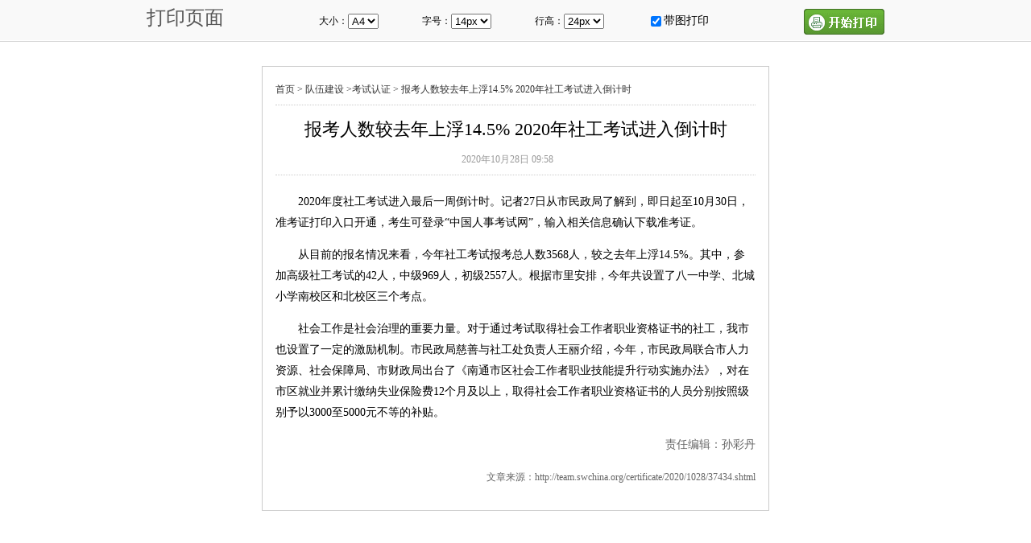

--- FILE ---
content_type: text/html
request_url: http://app.swchina.org/print.php?contentid=37434
body_size: 7619
content:
<!DOCTYPE HTML>
<html>
<head>
	<meta charset="UTF-8" />
    <title>打印_报考人数较去年上浮14.5% 2020年社工考试进入倒计时_中国社会工作联合会官方网站-社工中国网</title>
<style type="text/css">
	body{ margin:0 auto; padding:0; background:#FFF; font:14px '宋体'; text-align: center; }
	a{ color: #06c; }
	a:hover{ color: #f00; }
	select,input{ vertical-align: middle;}
</style>
<style type="text/css" media="screen">

	/*顶部样式*/
	a{ text-decoration: none;}
	.print-title{font-size: 24px;color: #555;font-family: Microsoft YaHei;padding-right: 100px;}
	.text{font-size: 12px;}
	.printtop{ width: 100%; height: 46px; padding-top: 6px; display: block; text-align: center; background-image: url(http://img.swchina.org/templates/swchina/css/images/print-top-bg.png);}
	.printtop span{ margin: 0 14px;}
	.printtop select{margin-right: 50px;}
	.zihaosmall,.zihaomidding,.zihaobig{margin: 0 2px; cursor: pointer; color: #06c; font-style: normal; font-weight: bold;  font-size: 14px;}
	.zihaomidding{ font-size: 16px; }
	.zihaobig{ font-size: 20px; }
	.current{color: #ccc; cursor: text; text-decoration: none; }
	.startprint{ vertical-align: middle; margin-left: 100px; cursor: pointer;}
	
	/* 内容样式  */
	.content{ margin: 30px auto; padding: 16px; border: 1px solid #ccc; text-align: left; }
	.content .article-infos{text-align: center;border-bottom: 1px dotted #ccc;padding-bottom: 10px;}
	.content .article-infos span{margin-right: 20px;font-size: 12px;color: #999;}
	.content h1{ font-size: 22px; font-family: Microsoft YaHei,SimHei; font-weight: normal;}
	.content p{ text-align: left; text-indent: 2em;}
	.content p.position{ font-size: 12px;  text-indent: 0; color: #333; margin: 4px 0; padding-bottom: 10px; border-bottom: 1px dotted #ccc; }
	.content .title{padding-bottom: 6px;  text-align: left; }
	.content .title h1{ text-align: center;}
	.content .relinfo{ font-size: 12px; }
	.content .center{ text-align: center;}
	.content .from{ font-size: 12px; text-align: right; color: #666; }
	.post-time{ text-align: left; font-size: 12px; color: #666; font-family: Arial, Helvetica, sans-serif; }
	.content p.print-bj{ color: #666; text-align: right;}
	.cont-wrap p.p_img{ text-align: center; text-indent: 0;}
	#vote dl dt,#vote dl dd{ text-align: left;}
	.line-h24 p{ line-height: 24px; }
	.line-h26 p{ line-height: 26px; }
	.line-h28 p{ line-height: 28px; }
	.w-a4{ width: 596px;  }
	.w-a3{ width: 958px;  }
</style>

<style type="text/css" media="print">
	body{ font-size: 14pt; font-family: '宋体';}
	.printtop{ display: none; visibility: hidden; }
	.content{ width: 96%; padding: 16pt; }
	.content .c-logo{padding-bottom: 16pt; border-bottom: 1pt solid  #333; text-align: left; }
	.content h1{ font-size: 22pt; font-family: Microsoft YaHei,SimHei; font-weight: normal; }
	.content p{ text-align: left; text-indent: 2em;}
	.content p.position{  text-indent: 0; color: #333; margin: 4px 0; }
	.content .title{padding-bottom: 20pt;  border-bottom: 1pt dotted #666; }
	.content .relinfo,.content .from,.content p.position{ font-size: 12pt; }
	.content .center{ text-align: center;}
	.content a{ text-decoration: underline; }
</style>
<!-- A3（285*420mm） , A4（210*285mm）-->
</head>
<body><!--startprint-->

	<!-- 顶部选项 -->
	<header class="printtop">
		<span class="print-title">打印页面</span>
		<label class="text" for="">大小：</label><select id="paper" onchange="changeSize(this)"><option selected="selected" value="A4">A4</option><option value="A3">A3</option></select>
		<label class="text" >字号：</label><select id="fontSize" onchange="changeFont(this)"><option selected="selected" value="14px">14px</option><option value="16px">16px</option><option value="18px">18px</option></select>
		<label for="" class="text">行高：</label><select id="lineHeight" onchange="changeLh(this)"><option selected="selected" value="24">24px</option><option value="26">26px</option></select>
		<input type="checkbox" checked="checked" onclick="havePic(this)"/><label class="isimg">带图打印</label>
		<span><img class="startprint" src="http://img.swchina.org/templates/swchina/css/images/print-btn.png" alt="" onclick="doPrint()" /></span>
	</header><!-- @end 顶部选项 -->

	<!-- 打印内容 -->
	<div id="content" class="content w-a4">
		<p class="position">首页 &gt; <span>队伍建设</span><span>考试认证</span> <span>报考人数较去年上浮14.5% 2020年社工考试进入倒计时</span></p>
		<div class="title">
			<h1>报考人数较去年上浮14.5% 2020年社工考试进入倒计时</h1>
			<div class="article-infos">
                                <span>2020年10月28日 09:58</span>
			</div>
		</div>
		<div class="cont-wrap" style="line-height:26px">
            <p>2020年度社工考试进入最后一周倒计时。记者27日从市民政局了解到，即日起至10月30日，准考证打印入口开通，考生可登录&ldquo;中国人事考试网&rdquo;，输入相关信息确认下载准考证。</p>
<p>从目前的报名情况来看，今年社工考试报考总人数3568人，较之去年上浮14.5%。其中，参加高级社工考试的42人，中级969人，初级2557人。根据市里安排，今年共设置了八一中学、北城小学南校区和北校区三个考点。</p>
<p>社会工作是社会治理的重要力量。对于通过考试取得社会工作者职业资格证书的社工，我市也设置了一定的激励机制。市民政局慈善与社工处负责人王丽介绍，今年，市民政局联合市人力资源、社会保障局、市财政局出台了《南通市区社会工作者职业技能提升行动实施办法》，对在市区就业并累计缴纳失业保险费12个月及以上，取得社会工作者职业资格证书的人员分别按照级别予以3000至5000元不等的补贴。</p>            <p class="txt-r f-r fs-12 cor-999 print-bj">责任编辑：孙彩丹</p>
			<p class="from f-l">文章来源：http://team.swchina.org/certificate/2020/1028/37434.shtml</p>
		</div>
	</div>
<!--endprint-->
	
<script type="text/javascript" src="http://img.swchina.org/js/config.js"></script>
<script type="text/javascript" src="http://img.swchina.org/templates/swchina/js/jquery.js"></script>
<script type="text/javascript">
	$(function(){
		var positions = $('.position span');
		positions.each(function(k){
			if(k==positions.length-1) return;
			$(this).after('&nbsp;>');
		})
	});
	function changeFont(t){
		$('.cont-wrap').css('font-size',$(t).val());
	}

	function changeLh(t){
		$('.cont-wrap').css('line-height',$(t).val()+'px');
	}

	var content = '';//全文缓存
	function havePic(t){
		if($(t).attr('checked')){
			$('.cont-wrap').html(content);
		}
		else{
			content = content==''?$('.cont-wrap').html():content;
			$('.cont-wrap')[0].innerHTML =  $('.cont-wrap').html().replace(/<img\s*[^>]*[\/]?>/img,'');
		}
	}
	function changeSize(t){
		var wid = $(t).val()=='A3'?'998px':'596px';
		$('#content').css('width',wid);
	}
	var isPrintHtml = false;
    function doPrint() {
        var bdhtml = window.document.body.innerHTML;
        if(!isPrintHtml){
        	var sprnstr="<!--startprint-->";
	        var eprnstr="<!--endprint-->";
	        var prnhtml=bdhtml.substr(bdhtml.indexOf(sprnstr)+17);
	        prnhtml=prnhtml.substring(0,prnhtml.indexOf(eprnstr));
	        window.document.body.innerHTML=prnhtml;
    	}
        isPrintHtml = true;
        window.print();
    }
</script>

</body>

</html>
